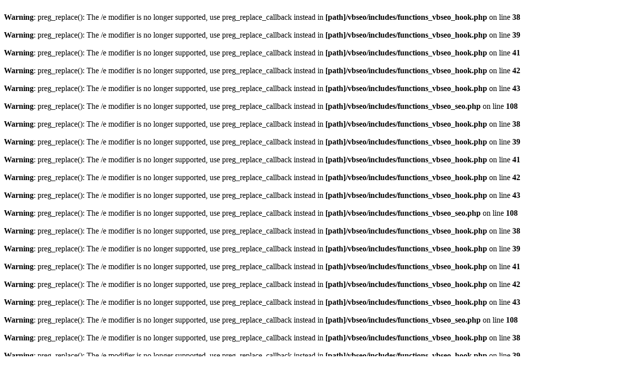

--- FILE ---
content_type: text/html; charset=UTF-8
request_url: http://tailieunhansu.com/diendan/f563/tan-man-ve-di-phong-van-42064/index2.html?s=a15dfe20d4e6bcb7943f187aff67fb1c
body_size: 476
content:
<br /><strong>Warning</strong>: preg_replace(): The /e modifier is no longer supported, use preg_replace_callback instead in <strong>[path]/vbseo/includes/functions_vbseo_hook.php</strong> on line <strong>38</strong><br /><br /><strong>Warning</strong>: preg_replace(): The /e modifier is no longer supported, use preg_replace_callback instead in <strong>[path]/vbseo/includes/functions_vbseo_hook.php</strong> on line <strong>39</strong><br /><br /><strong>Warning</strong>: preg_replace(): The /e modifier is no longer supported, use preg_replace_callback instead in <strong>[path]/vbseo/includes/functions_vbseo_hook.php</strong> on line <strong>41</strong><br /><br /><strong>Warning</strong>: preg_replace(): The /e modifier is no longer supported, use preg_replace_callback instead in <strong>[path]/vbseo/includes/functions_vbseo_hook.php</strong> on line <strong>42</strong><br /><br /><strong>Warning</strong>: preg_replace(): The /e modifier is no longer supported, use preg_replace_callback instead in <strong>[path]/vbseo/includes/functions_vbseo_hook.php</strong> on line <strong>43</strong><br /><br /><strong>Warning</strong>: preg_replace(): The /e modifier is no longer supported, use preg_replace_callback instead in <strong>[path]/vbseo/includes/functions_vbseo_seo.php</strong> on line <strong>108</strong><br /><br /><strong>Warning</strong>: preg_replace(): The /e modifier is no longer supported, use preg_replace_callback instead in <strong>[path]/vbseo/includes/functions_vbseo_hook.php</strong> on line <strong>38</strong><br /><br /><strong>Warning</strong>: preg_replace(): The /e modifier is no longer supported, use preg_replace_callback instead in <strong>[path]/vbseo/includes/functions_vbseo_hook.php</strong> on line <strong>39</strong><br /><br /><strong>Warning</strong>: preg_replace(): The /e modifier is no longer supported, use preg_replace_callback instead in <strong>[path]/vbseo/includes/functions_vbseo_hook.php</strong> on line <strong>41</strong><br /><br /><strong>Warning</strong>: preg_replace(): The /e modifier is no longer supported, use preg_replace_callback instead in <strong>[path]/vbseo/includes/functions_vbseo_hook.php</strong> on line <strong>42</strong><br /><br /><strong>Warning</strong>: preg_replace(): The /e modifier is no longer supported, use preg_replace_callback instead in <strong>[path]/vbseo/includes/functions_vbseo_hook.php</strong> on line <strong>43</strong><br /><br /><strong>Warning</strong>: preg_replace(): The /e modifier is no longer supported, use preg_replace_callback instead in <strong>[path]/vbseo/includes/functions_vbseo_seo.php</strong> on line <strong>108</strong><br /><br /><strong>Warning</strong>: preg_replace(): The /e modifier is no longer supported, use preg_replace_callback instead in <strong>[path]/vbseo/includes/functions_vbseo_hook.php</strong> on line <strong>38</strong><br /><br /><strong>Warning</strong>: preg_replace(): The /e modifier is no longer supported, use preg_replace_callback instead in <strong>[path]/vbseo/includes/functions_vbseo_hook.php</strong> on line <strong>39</strong><br /><br /><strong>Warning</strong>: preg_replace(): The /e modifier is no longer supported, use preg_replace_callback instead in <strong>[path]/vbseo/includes/functions_vbseo_hook.php</strong> on line <strong>41</strong><br /><br /><strong>Warning</strong>: preg_replace(): The /e modifier is no longer supported, use preg_replace_callback instead in <strong>[path]/vbseo/includes/functions_vbseo_hook.php</strong> on line <strong>42</strong><br /><br /><strong>Warning</strong>: preg_replace(): The /e modifier is no longer supported, use preg_replace_callback instead in <strong>[path]/vbseo/includes/functions_vbseo_hook.php</strong> on line <strong>43</strong><br /><br /><strong>Warning</strong>: preg_replace(): The /e modifier is no longer supported, use preg_replace_callback instead in <strong>[path]/vbseo/includes/functions_vbseo_seo.php</strong> on line <strong>108</strong><br /><br /><strong>Warning</strong>: preg_replace(): The /e modifier is no longer supported, use preg_replace_callback instead in <strong>[path]/vbseo/includes/functions_vbseo_hook.php</strong> on line <strong>38</strong><br /><br /><strong>Warning</strong>: preg_replace(): The /e modifier is no longer supported, use preg_replace_callback instead in <strong>[path]/vbseo/includes/functions_vbseo_hook.php</strong> on line <strong>39</strong><br /><br /><strong>Warning</strong>: preg_replace(): The /e modifier is no longer supported, use preg_replace_callback instead in <strong>[path]/vbseo/includes/functions_vbseo_hook.php</strong> on line <strong>41</strong><br /><br /><strong>Warning</strong>: preg_replace(): The /e modifier is no longer supported, use preg_replace_callback instead in <strong>[path]/vbseo/includes/functions_vbseo_hook.php</strong> on line <strong>42</strong><br /><br /><strong>Warning</strong>: preg_replace(): The /e modifier is no longer supported, use preg_replace_callback instead in <strong>[path]/vbseo/includes/functions_vbseo_hook.php</strong> on line <strong>43</strong><br /><br /><strong>Warning</strong>: preg_replace(): The /e modifier is no longer supported, use preg_replace_callback instead in <strong>[path]/vbseo/includes/functions_vbseo_seo.php</strong> on line <strong>108</strong><br /><br /><strong>Warning</strong>: preg_replace(): The /e modifier is no longer supported, use preg_replace_callback instead in <strong>[path]/vbseo/includes/functions_vbseo_hook.php</strong> on line <strong>38</strong><br /><br /><strong>Warning</strong>: preg_replace(): The /e modifier is no longer supported, use preg_replace_callback instead in <strong>[path]/vbseo/includes/functions_vbseo_hook.php</strong> on line <strong>39</strong><br /><br /><strong>Warning</strong>: preg_replace(): The /e modifier is no longer supported, use preg_replace_callback instead in <strong>[path]/vbseo/includes/functions_vbseo_hook.php</strong> on line <strong>41</strong><br /><br /><strong>Warning</strong>: preg_replace(): The /e modifier is no longer supported, use preg_replace_callback instead in <strong>[path]/vbseo/includes/functions_vbseo_hook.php</strong> on line <strong>42</strong><br /><br /><strong>Warning</strong>: preg_replace(): The /e modifier is no longer supported, use preg_replace_callback instead in <strong>[path]/vbseo/includes/functions_vbseo_hook.php</strong> on line <strong>43</strong><br /><br /><strong>Warning</strong>: preg_replace(): The /e modifier is no longer supported, use preg_replace_callback instead in <strong>[path]/vbseo/includes/functions_vbseo_seo.php</strong> on line <strong>108</strong><br /><br /><strong>Warning</strong>: preg_replace(): The /e modifier is no longer supported, use preg_replace_callback instead in <strong>[path]/vbseo/includes/functions_vbseo_hook.php</strong> on line <strong>38</strong><br /><br /><strong>Warning</strong>: preg_replace(): The /e modifier is no longer supported, use preg_replace_callback instead in <strong>[path]/vbseo/includes/functions_vbseo_hook.php</strong> on line <strong>39</strong><br /><br /><strong>Warning</strong>: preg_replace(): The /e modifier is no longer supported, use preg_replace_callback instead in <strong>[path]/vbseo/includes/functions_vbseo_hook.php</strong> on line <strong>41</strong><br /><br /><strong>Warning</strong>: preg_replace(): The /e modifier is no longer supported, use preg_replace_callback instead in <strong>[path]/vbseo/includes/functions_vbseo_hook.php</strong> on line <strong>42</strong><br /><br /><strong>Warning</strong>: preg_replace(): The /e modifier is no longer supported, use preg_replace_callback instead in <strong>[path]/vbseo/includes/functions_vbseo_hook.php</strong> on line <strong>43</strong><br /><br /><strong>Warning</strong>: preg_replace(): The /e modifier is no longer supported, use preg_replace_callback instead in <strong>[path]/vbseo/includes/functions_vbseo_seo.php</strong> on line <strong>108</strong><br /><br /><strong>Warning</strong>: preg_replace(): The /e modifier is no longer supported, use preg_replace_callback instead in <strong>[path]/vbseo/includes/functions_vbseo_hook.php</strong> on line <strong>38</strong><br /><br /><strong>Warning</strong>: preg_replace(): The /e modifier is no longer supported, use preg_replace_callback instead in <strong>[path]/vbseo/includes/functions_vbseo_hook.php</strong> on line <strong>39</strong><br /><br /><strong>Warning</strong>: preg_replace(): The /e modifier is no longer supported, use preg_replace_callback instead in <strong>[path]/vbseo/includes/functions_vbseo_hook.php</strong> on line <strong>41</strong><br /><br /><strong>Warning</strong>: preg_replace(): The /e modifier is no longer supported, use preg_replace_callback instead in <strong>[path]/vbseo/includes/functions_vbseo_hook.php</strong> on line <strong>42</strong><br /><br /><strong>Warning</strong>: preg_replace(): The /e modifier is no longer supported, use preg_replace_callback instead in <strong>[path]/vbseo/includes/functions_vbseo_hook.php</strong> on line <strong>43</strong><br /><br /><strong>Warning</strong>: preg_replace(): The /e modifier is no longer supported, use preg_replace_callback instead in <strong>[path]/vbseo/includes/functions_vbseo_seo.php</strong> on line <strong>108</strong><br /><br /><strong>Warning</strong>: preg_replace(): The /e modifier is no longer supported, use preg_replace_callback instead in <strong>[path]/vbseo/includes/functions_vbseo_hook.php</strong> on line <strong>38</strong><br /><br /><strong>Warning</strong>: preg_replace(): The /e modifier is no longer supported, use preg_replace_callback instead in <strong>[path]/vbseo/includes/functions_vbseo_hook.php</strong> on line <strong>39</strong><br /><br /><strong>Warning</strong>: preg_replace(): The /e modifier is no longer supported, use preg_replace_callback instead in <strong>[path]/vbseo/includes/functions_vbseo_hook.php</strong> on line <strong>41</strong><br /><br /><strong>Warning</strong>: preg_replace(): The /e modifier is no longer supported, use preg_replace_callback instead in <strong>[path]/vbseo/includes/functions_vbseo_hook.php</strong> on line <strong>42</strong><br /><br /><strong>Warning</strong>: preg_replace(): The /e modifier is no longer supported, use preg_replace_callback instead in <strong>[path]/vbseo/includes/functions_vbseo_hook.php</strong> on line <strong>43</strong><br /><br /><strong>Warning</strong>: preg_replace(): The /e modifier is no longer supported, use preg_replace_callback instead in <strong>[path]/vbseo/includes/functions_vbseo_seo.php</strong> on line <strong>108</strong><br /><br /><strong>Warning</strong>: preg_replace(): The /e modifier is no longer supported, use preg_replace_callback instead in <strong>[path]/vbseo/includes/functions_vbseo_hook.php</strong> on line <strong>38</strong><br /><br /><strong>Warning</strong>: preg_replace(): The /e modifier is no longer supported, use preg_replace_callback instead in <strong>[path]/vbseo/includes/functions_vbseo_hook.php</strong> on line <strong>39</strong><br /><br /><strong>Warning</strong>: preg_replace(): The /e modifier is no longer supported, use preg_replace_callback instead in <strong>[path]/vbseo/includes/functions_vbseo_hook.php</strong> on line <strong>41</strong><br /><br /><strong>Warning</strong>: preg_replace(): The /e modifier is no longer supported, use preg_replace_callback instead in <strong>[path]/vbseo/includes/functions_vbseo_hook.php</strong> on line <strong>42</strong><br /><br /><strong>Warning</strong>: preg_replace(): The /e modifier is no longer supported, use preg_replace_callback instead in <strong>[path]/vbseo/includes/functions_vbseo_hook.php</strong> on line <strong>43</strong><br /><br /><strong>Warning</strong>: preg_replace(): The /e modifier is no longer supported, use preg_replace_callback instead in <strong>[path]/vbseo/includes/functions_vbseo_seo.php</strong> on line <strong>108</strong><br /><br /><strong>Warning</strong>: preg_replace(): The /e modifier is no longer supported, use preg_replace_callback instead in <strong>[path]/vbseo/includes/functions_vbseo_hook.php</strong> on line <strong>38</strong><br /><br /><strong>Warning</strong>: preg_replace(): The /e modifier is no longer supported, use preg_replace_callback instead in <strong>[path]/vbseo/includes/functions_vbseo_hook.php</strong> on line <strong>39</strong><br /><br /><strong>Warning</strong>: preg_replace(): The /e modifier is no longer supported, use preg_replace_callback instead in <strong>[path]/vbseo/includes/functions_vbseo_hook.php</strong> on line <strong>41</strong><br /><br /><strong>Warning</strong>: preg_replace(): The /e modifier is no longer supported, use preg_replace_callback instead in <strong>[path]/vbseo/includes/functions_vbseo_hook.php</strong> on line <strong>42</strong><br /><br /><strong>Warning</strong>: preg_replace(): The /e modifier is no longer supported, use preg_replace_callback instead in <strong>[path]/vbseo/includes/functions_vbseo_hook.php</strong> on line <strong>43</strong><br /><br /><strong>Warning</strong>: preg_replace(): The /e modifier is no longer supported, use preg_replace_callback instead in <strong>[path]/vbseo/includes/functions_vbseo_seo.php</strong> on line <strong>108</strong><br /><br /><strong>Warning</strong>: preg_replace(): The /e modifier is no longer supported, use preg_replace_callback instead in <strong>[path]/vbseo/includes/functions_vbseo_hook.php</strong> on line <strong>38</strong><br /><br /><strong>Warning</strong>: preg_replace(): The /e modifier is no longer supported, use preg_replace_callback instead in <strong>[path]/vbseo/includes/functions_vbseo_hook.php</strong> on line <strong>39</strong><br /><br /><strong>Warning</strong>: preg_replace(): The /e modifier is no longer supported, use preg_replace_callback instead in <strong>[path]/vbseo/includes/functions_vbseo_hook.php</strong> on line <strong>41</strong><br /><br /><strong>Warning</strong>: preg_replace(): The /e modifier is no longer supported, use preg_replace_callback instead in <strong>[path]/vbseo/includes/functions_vbseo_hook.php</strong> on line <strong>42</strong><br /><br /><strong>Warning</strong>: preg_replace(): The /e modifier is no longer supported, use preg_replace_callback instead in <strong>[path]/vbseo/includes/functions_vbseo_hook.php</strong> on line <strong>43</strong><br /><br /><strong>Warning</strong>: preg_replace(): The /e modifier is no longer supported, use preg_replace_callback instead in <strong>[path]/vbseo/includes/functions_vbseo_seo.php</strong> on line <strong>108</strong><br />